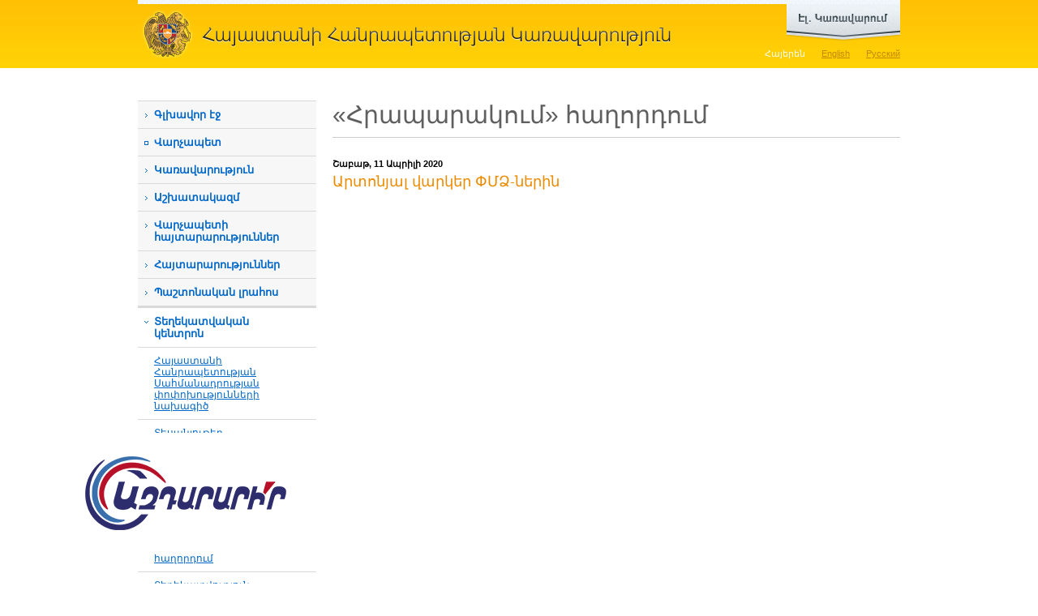

--- FILE ---
content_type: text/html; charset=utf-8
request_url: https://www.gov.am/am/hraparakum/item/1377/
body_size: 7522
content:
<!DOCTYPE html PUBLIC "-//W3C//DTD XHTML 1.0 Strict//EN" "http://www.w3.org/TR/xhtml1/DTD/xhtml1-strict.dtd">
<html xmlns="http://www.w3.org/1999/xhtml" xml:lang="en" lang="en">
<head>
	<title>Արտոնյալ վարկեր ՓՄՁ-ներին - Տեղեկատվական կենտրոն - &laquo;Հրապարակում&raquo; հաղորդում - Հայաստանի
Հանրապետության
Կառավարություն</title>
	<link rel="stylesheet" type="text/css" href="/new_css/load_css.php?c=1&amp;lang=am" media="screen" />
	<link rel="stylesheet" type="text/css" href="/new_css/load_css_print.php?lang=am" media="print" />
	<link rel="icon" type="image/x-icon" href="/favicon.ico" />
	<link rel="shortcut icon" type="image/x-icon" href="/favicon.ico" />
		<meta http-equiv="Content-Type" content="text/html; charset=utf-8" />
				<meta property="og:title" content="Արտոնյալ վարկեր ՓՄՁ-ներին" />
		<meta property="og:description" content="" />
		<meta property="og:image" content="//www.gov.am/pics/videos/1377.jpg" />
		
		
		
		<meta name="author" content="Helix Consulting LLC" />
	<meta http-equiv="imagetoolbar" content="no" />
	<script type="text/javascript" src="/new_js/load_js.php?c=4"></script>
	
	<!--[if lte IE 6]>
		<style type="text/css">
			.pngfix { behavior: url("/new_css/iepngfix.htc") }
		</style>
		<link type="text/css" href="/new_css/contact_ie.css" rel="stylesheet" media="screen" />
	<![endif]-->
	

	
	
	
	
			<script type="text/javascript" src="/new_js/jquery.form.js"></script>
		
		<script type="text/javascript">
		function validateEmail() {
			var emailValue = $("#subscb-email").fieldValue();
			var reg = /^([A-Za-z0-9_\-\.])+\@([A-Za-z0-9_\-\.])+\.([A-Za-z]{2,4})$/;
			if(!emailValue[0]) {
				
				alert('Դուք չեք լրացրել Ձեր էլ. փոստի հասցեն:'); 
				$("#subscb-email").focus();
    			
        		return false; 
			}
			else
				if (reg.test(emailValue[0]) == false) { 
			  		
			        alert('Լրացված էլ. փոստի հասցեն ճիշտ չէ:'); 
			        $("#subscb-email").focus();
			  		
			        return false; 
	    		} 
		}
		
		$(document).ready(function() { 
		 var options = { 
	        target:	'#subscr-output',
	       	beforeSubmit: validateEmail,
	       	success: function() { 
	            $('#subscr-fieldset').fadeOut('slow');
	            $('#subscr-output').fadeIn('slow');
	        },
	 		url:	'/tiny_forms/subscribe.php',
	        type:	'post'
	    }; 
	    $('#subscr').ajaxForm(options); 
	 });
	 </script>
	 
	

</head>
<body>

<div id="sliderWrap">
    <div id="openCloseIdentifier"></div>
    <div id="slider">
        <div id="sliderContent">
            <div style="height: 218px">
	            <div class="egov-cols floatLeft">
					<div><a rel="external" href="https://e-request.am/hy" id="send-letter">Գրեք նամակ<br />
կառավարությանը</a></div>
					<div class="clear-both"></div>
					<p>Այս բաժինը հնարավորություն է տալիս գրավոր արտահայտել Ձեր կարծիքը, տեսակետը և դիրքորոշումը: Ի տարբերություն դիմումների, նամակները պաշտոնական ընթացակարգով քննության չեն առնվում:</p>
	            </div>
	            <div class="egov-cols floatLeft">
	            	<div><a rel="external" href="https://e-request.am/hy/e-letter/check" id="your-letter">Հետևեք Ձեր<br />
նամակի ընթացքին </a></div>
	            	<div class="clear-both"></div>
	            	<p>Ձեր պաշտոնական դիմումը ՀՀ կառավարությանն այլևս թափանցիկ ընթացակարգ ունի: Մեր կայքի շնորհիվ Դուք կարող եք տեղեկանալ, թե կառավարության որ մարմնին կամ պաշտոնյային է Ձեր առձեռն հանձնած կամ փոստով ուղարկած դիմումը վերահասցեագրվել:</p>
	            </div>
	            <div class="egov-side floatLeft">
	            	<ul>
		            	<li><a rel="external" class="red-buttons" href="https://www.e-gov.am/gov-decrees/">Կառավարության
որոշումներ</a></li>
						<li><a rel="external" class="red-buttons" href="https://www.e-gov.am/decrees/">Վարչապետի
որոշումներ</a></li>
						<li><a rel="external" style="border-bottom:none" class="red-buttons" href="https://www.e-gov.am/sessions/">Նիստի
օրակարգ</a></li>
					</ul>
	            </div>
	            <div class="clear-both"></div>
	            <div id="egov-banner" class="pngfix">
	            	<a href="https://www.e-gov.am/" rel="external">www.e-gov.am կայքի նպատակն է մեկտեղել Հայաստանի Հանրապետության էլեկտրոնային կառավարման բոլոր գործիքներն ու տվյալների հիմնապաշարները և հարմարավետ միջավայր ստեղծել դրանց օգտագործման համար:</a>
	            </div>
            </div>
        </div>
        <div id="openCloseWrap">
            <a href="#" class="topMenuAction" id="topMenuImage">
                <img src="/new_images/egov_am.png" alt="open" class="pngfix" />
            </a>
        </div>
    </div>
</div>



<div id="header">
	<div class="wrapper">
		<h1 id="main_title" style="background-image: url('/new_images/head_am.gif')"><a href="/am/">Հայաստանի
Հանրապետության
Կառավարություն</a></h1>
		<div id="lang_switch">
		<ul>						
			<li><a href="/am/hraparakum/" id="arm" class="sel-lang">Հայերեն</a></li>
			<li><a href="/en/hraparakum/" id="eng" >English</a></li>
			<li><a href="/ru/hraparakum/" id="rus" >Русский</a></li>
		</ul>
		</div>
		<div class="clear-both"></div>
	</div>
</div>

<div id="main-wrapper" class="wrapper">
	<div id="col1" class="floatLeft"><!--sphider_noindex--> 

<ul id="menu"><li><a href="/am/">Գլխավոր էջ</a></li><li class="external_link_menu"><a rel="external" href="http://www.primeminister.am">Վարչապետ</a></li><li class=""><a class="slide_menu" href="javascript: void(0)" >Կառավարություն</a><ul class="level2" style=""><li class=""><a href="/am/structure/">Կառուցվածք</a></li><li class=""><a href="/am/bodies-under-government/">Կառավարությանը ենթակա մարմիններ</a></li><li class=""><a href="/am/bodies-under-prime-minister/">Վարչապետին ենթակա մարմիններ</a></li><li class=""><a href="/am/councils/">Խորհուրդներ</a></li><li class=""><a href="/am/regions/">Մարզեր</a></li><li class=""><a href="/am/committees/">Միջկառավարական հանձնաժողովներ</a></li></ul></li><li class=""><a class="slide_menu" href="javascript: void(0)" >Աշխատակազմ</a><ul class="level2" style=""><li class=""><a href="/am/staff-structure/">Վարչապետի աշխատակազմ</a></li><li class=""><a href="/am/deputy-pms-staff-structure/792">Փոխվարչապետերի գրասենյակների կառուցվածք</a></li><li class=""><a href="/am/diaspora-affairs/">Սփյուռքի գործերի գլխավոր հանձնակատարի գրասենյակ</a></li><li class=""><a href="/am/religion/">Ազգային փոքրամասնությունների  և կրոնի հարցերի բաժին</a></li><li class=""><a href="/am/commission/">Բարեգործական հանձնաժողով</a></li><li class=""><a href="/am/vacancies/">Թափուր աշխատատեղեր</a></li><li class=""><a href="/am/the-budget/">Բյուջե</a></li></ul></li><li class=""><a href="/am/announcements-prime-minister/">Վարչապետի հայտարարություններ</a></li><li class=""><a href="/am/announcements/">Հայտարարություններ</a></li><li class=""><a href="/am/news/">Պաշտոնական լրահոս</a></li><li class=""><a class="slide_menu" href="javascript: void(0)" >Տեղեկատվական կենտրոն</a><ul class="level2 selected-submenu" style="display:block;"><li class=""><a href="/am/constitution/">Հայաստանի Հանրապետության Սահմանադրության փոփոխությունների նախագիծ</a></li><li class=""><a href="/am/videos/">Տեսանյութեր</a></li><li class=""><a href="/am/accreditation/">ԶԼՄ հավատարմագրում</a></li><li class=""><a href="/am/declarant/">Հայտարարատու հանդիսացող աշխատողների զուտ եկամուտները</a></li><li class=""><a href="/am/hraparakum/">&laquo;Հրապարակում&raquo; հաղորդում</a></li><li class=""><a href="/am/inquiry-sample/">Տեղեկատվություն ստանալու հարցման օրինակելի ձև</a></li><li class=""><a href="/am/Statistics/">Վիճակագրություն հարցումների վերաբերյալ</a></li><li class=""><a href="/am/report/">Հանքարդյունաբերության ոլորտի քաղաքականության ծրագիր</a></li></ul></li><li class=""><a class="slide_menu" href="javascript: void(0)" >Հակակոռուպցիոն քաղաքականության խորհուրդ</a><ul class="level2" style=""><li class=""><a href="/am/anti-corruption-strategy/">Ռազմավարություն և միջոցառումների ծրագիր</a></li><li class=""><a href="/am/anticorruption-council-members/">Խորհրդի կազմ</a></li><li class=""><a href="/am/anticorruption-legislation/">Խորհրդի գործունեությունը կարգավորող օրենսդրություն</a></li><li class=""><a href="/am/anti-corruption-sessions/">Խորհրդի նիստերի արձանագրություններ</a></li><li class=""><a href="/am/anti-corruption-reports/">Հաշվետվություններ</a></li><li class=""><a href="/am/anti-corruption-archive/">Արխիվ </a></li><li class=""><a href="/am/anti-corruption-responsible/">Հակակոռուպցիոն ծրագրերի իրականացման պատասխանատուներ</a></li><li class=""><a href="/am/Documents-Anti-Corruption/">Հակակոռուպցիոն քաղաքականության խորհրդին առնչվող փաստաթղթեր </a></li></ul></li><li class=""><a class="slide_menu" href="javascript: void(0)" >Ծրագրեր</a><ul class="level2" style=""><li class=""><a href="/am/gov-program/">Կառավարության ծրագիր</a></li><li class=""><a href="/am/annual-events/">Տարեկան միջոցառումների ծրագիր</a></li><li class=""><a href="/am/Five-Year-Action-Program/">Հնգամյա միջոցառումների ծրագիր</a></li><li class=""><a href="/am/budget/">Պետական բյուջե</a></li><li class=""><a href="/am/medium-term/">Միջնաժամկետ ծախսերի ծրագրեր</a></li><li class=""><a href="/am/prsp/">ՀՀ 2014-2025 թթ. հեռանկարային զարգացման ռազմավարական ծրագիր</a></li><li class=""><a href="/am/budget-application/">Վարչապետի աշխատակազմի միջնաժամկետ ծախսային ծրագրերի և բյուջետային ֆինանսավորման հայտեր</a></li></ul></li><li class="external_link_menu"><a rel="external" href="https://www.e-draft.am">Իրավական ակտերի նախագծեր</a></li><li class=""><a class="slide_menu" href="javascript: void(0)" >Նախաձեռնություններ</a><ul class="level2" style=""><li class=""><a href="/am/open-government/">&laquo;Բաց կառավարման գործընկերություն&raquo; նախաձեռնություն</a></li><li class=""><a href="/am/extracting/">Արդյունահանող ճյուղերի թափանցիկության նախաձեռնություն </a></li></ul></li><li class=""><a class="slide_menu" href="javascript: void(0)" >ԱԺ-ի հետ համագործակցություն</a><ul class="level2" style=""><li class=""><a href="/am/legislative-initiatives/">Օրենսդրական նախաձեռնություններ</a></li><li class=""><a href="/am/acts/">Տեղեկանք ԱԺ նիստերի մասին</a></li><li class=""><a href="/am/proposals/">Առաջարկություններ</a></li></ul></li><li class=""><a class="slide_menu" href="javascript: void(0)" >Պատմական ակնարկ</a><ul class="level2" style=""><li class=""><a href="/am/prime-ministers/">Նախկին վարչապետեր</a></li><li class=""><a href="/am/previous-ministers/">Նախկին նախարարներ</a></li></ul></li><li class=""><a class="slide_menu" href="javascript: void(0)" >Հայաստանի մասին</a><ul class="level2" style=""><li class=""><a href="/am/official/">Ընդհանուր տեղեկություններ</a></li><li class=""><a href="/am/gov-system/">Կառավարման համակարգը</a></li><li class=""><a href="/am/geography/">Աշխարհագրական տվյալները</a></li><li class=""><a href="/am/demographics/">Ժողովրդագրությունը</a></li></ul></li><li class=""><a class="slide_menu" href="javascript: void(0)" >Շրջայց ՀՀ կառավարությունում</a><ul class="level2" style=""><li class=""><a href="/am/building/">Կառավարության շենքի պատմությունը</a></li><li class=""><a href="/am/photos/">Լուսանկարներ</a></li><li class=""><a href="/am/panoramas/">Համապատկերներ</a></li><li class=""><a href="/am/Government-1-Cognitive-Visit/">ՀՀ կառավարական տան 1 շենք ճանաչողական այցերի կազմակերպման կարգ</a></li></ul></li><li class=""><a href="/am/K-Negotiation-Documents/">Ղարաբաղյան հակամարտության կարգավորման բանակցային գործընթացի փաստաթղթեր</a></li></ul>
		
		<div class="side-block">
			<div class="side-block1">
				<h3>Որոնում</h3>
				<form id="srch" method="get" action="/am/search/">
							<fieldset>
								<input type="text" value="" id="srch-kyw" maxlength="128" name="q" />

								<input style="margin-top: 10px;" type="image" class="floatRight" src="/new_images/search.gif" name="search-me" /><input type="hidden" name="search" value="1" />
							</fieldset>
					</form>
			</div>
		</div>

				
		
		
		<div class="azdararir_block">
		        <p><a href="https://azdararir.am/"><img src="/new_images/azdararir.gif" alt="azdararir" class="pngfix fixI" style="object-fit: contain;"/></a></p>
		</div>

		
				
		
		<div id="app">
			<a href="http://itunes.apple.com/us/app/igov-am/id446132533?mt=8&amp;ls=1" rel="external"><img src="/new_images/ipad-and-iphone.jpg" width="220" height="149" alt="iGov.am iPhone/iPad application" /></a>
			Այսուհետ կարող եք օգտվել մոբայլ սարքերի համար iGov.am հավելվածից, որը հնարավոր է ներբեռնել <a href="http://itunes.apple.com/us/app/igov-am/id446132533?mt=8&ls=1" rel="external">AppStore-ում</a> և <a href="https://play.google.com/store/apps/details?id=am.helix.iGov" rel="external">Google Play-ում</a>:
		</div>
		
				
		<div class="side-blocky">
			<div class="side-blocky1">
				<h3>Թեժ գիծ</h3>
				<div style="font-size: 1.2em;padding: 10px 10px;"><a href="/am/staff-structure/other/984/">Տեղեկատվության ազատության ապահովման պատասխանատու</a></div>
				
				<div style="font-size: 1.2em;padding: 10px 10px;"><a href="/am/staff-structure/other/285/">Ներքին և արտաքին ազդարարման պատասխանատու</a></div>
				<p style="background-image: url('/new_images/hotline_phone.gif')"><strong>1-17</strong><span class="hotline_hints">(զանգն անվճար է)</span></p>
				<p style="background-image: url('/new_images/hotline_phone.gif')">+374 (10) <strong>527-000</strong><span class="hotline_hints">(արտերկրից զանգերի համար)</span></p>
				<p style="background-image: url('/new_images/hotline_mail.gif')"><script type="text/javascript">eval(unescape('%64%6f%63%75%6d%65%6e%74%2e%77%72%69%74%65%28%27%3c%61%20%68%72%65%66%3d%22%6d%61%69%6c%74%6f%3a%68%6f%74%6c%69%6e%65%40%67%6f%76%2e%61%6d%22%20%3e%68%6f%74%6c%69%6e%65%40%67%6f%76%2e%61%6d%3c%2f%61%3e%27%29%3b'))</script></p>
			</div>
		</div>

		<div class="side-blocky-blue">
			<div class="side-blocky-blue1">
				<h3>Պաշտոնական էլ. փոստ</h3>
				<p style="background-image: url('/new_images/hotline_mail.gif')"><script type="text/javascript">eval(unescape('%64%6f%63%75%6d%65%6e%74%2e%77%72%69%74%65%28%27%3c%61%20%68%72%65%66%3d%22%6d%61%69%6c%74%6f%3a%33%39%31%33%36%39%31%36%40%65%2d%63%69%74%69%7a%65%6e%2e%61%6d%22%20%3e%33%39%31%33%36%39%31%36%40%65%2d%63%69%74%69%7a%65%6e%2e%61%6d%3c%2f%61%3e%27%29%3b'))</script></p>
				<div>(միայն www.e-citizen.am համակարգով ծանուցումների համար)</div>
			</div>
		</div>
		
		
	
                <div class="side-blockg">
                        <div class="side-blockg1">
                                <h3>Էլ. կառավարում</h3>
                                <p><a href="http://www.e-gov.am/" rel="external"><img src="/new_images/egov_banner.png" alt="" class="pngfix" /></a></p>
                        </div>
                </div>

                <div class="alignCenter" style="padding: 10px 0 20px 0;">

                                <p><a href="https://ogp.gov.am/" rel="external"><img src="/imgs/ogp-am.png" alt="" /></a></p>

                </div>

                <div class="alignCenter">
                        <a href="https://www.eiti.am/hy/" rel="external"><img src="/new_images/eiti_am.png" alt="" /></a>
                </div>

                <div class="side-blockg">
                <div class="alignCenter">
                        <a href="https://bizprotect.am/am/" rel="external"><img src="/new_images/bizp_am.jpg" alt="" /></a>
                </div>
                </div>
	
		

	</div>
	<!--/sphider_noindex--> 
	<div id="col2" class="floatLeft">	<h2 class="sb floatLeft">&laquo;Հրապարակում&raquo; հաղորդում</h2>
		<div class="clear-both"></div>
	
			<div id="just-a-line"></div>
		<div id="content">
		
																			

	<p class="news-date">Շաբաթ, 11 Ապրիլի 2020</p>
	<h3>Արտոնյալ վարկեր ՓՄՁ-ներին</h3>
	
			<iframe width="700" height="525" src="//www.youtube.com/embed/UVbZqxzK0ys?rel=0" frameborder="0" allowfullscreen></iframe>
		
	
	<br /><br />	

	
	<div></div>
								<div class="clear-both"></div>
				
									</div>
		
			<div id="inner-right">
							</div>
		
		<div class="clear-both"></div>
		
		
		<div id="icons">
			<div class="floatLeft" id="icons2">
				<!-- AddThis Button BEGIN -->
				<div class="addthis_toolbox addthis_default_style">
				<a href="http://addthis.com/bookmark.php?v=250&amp;username=wwwgov" class="addthis_button_compact">Տարածել</a>
				<span class="addthis_separator">|</span>
				<a class="addthis_button_facebook"></a>
				<a class="addthis_button_livejournal"></a>
				<a class="addthis_button_google"></a>
				<a class="addthis_button_twitter"></a>
				<a class="addthis_button_facebook_like" fb:like:layout="button_count"></a>
<a class="addthis_button_tweet"></a>


				</div>
				<script type="text/javascript" src="//s7.addthis.com/js/250/addthis_widget.js#username=wwwgov"></script>
				<!-- AddThis Button END -->

			</div>
			<div class="floatRight" id="icons1">
				<a href="#" id="sent_2_friend">Ուղարկել էլ. փոստին <img src="/new_images/icon_sendthis.gif" alt="Ուղարկել էլ. փոստին" title="Ուղարկել էլ. փոստին" width="25" height="25" /></a> <a href="javascript:print();">Տպել <img src="/new_images/icon_print.gif" alt="Տպել" title="Տպել" width="25" height="25" /></a>
			</div>
			<div class="clear-both"></div>
		</div></div>
	
	<div class="clear-both"></div>
	</div>


<!--sphider_noindex--> 
<div id="footer">
	<div class="wrapper2">
				<div id="f2" style="background-image: url(/new_images/footer_am.gif)"></div>
		<div id="other-links"><a href="mailto:webmaster@gov.am" >Վեբ մասնագետ</a> | 
							<a href="/am/links/">Հղումներ</a> |							<a href="/am/sitemap/">Կայքի քարտեզ</a> 						<br />
			<ul style="float: right">
				<li class="socials soc-fb"><a rel="external" href="https://www.facebook.com/armgovernment/"></a></li>
				<li class="socials soc-tw"><a rel="external" href="https://twitter.com/armgov"></a></li>
				<li class="socials soc-in"><a rel="external" href="https://www.instagram.com/arm_gov/"></a></li>
				<li class="socials soc-yt"><a rel="external" href="https://www.youtube.com/channel/UCgJCL1nZT3GRM0qX7ve9vVQ"></a></li>
				<li class="socials soc-t"><a rel="external" href="https://t.me/arm_gov"></a></li>
			</ul>
		</div>		<div class="clear-both"></div>
		<p id="copyright">&copy; 2004 - 2026, Հեղինակային իրավունքները պաշտպանված են:<br />
Սույն կայքում տեղադրված լուսանկարները պաշտպանվում են հեղինակային և հարակից իրավունքների մասին Հայաստանի Հանրապետության օրենսդրությամբ: Արգելվում է տեղադրված լուսանկարների վերարտադրումը, տարածումը, նկարազարդումը, հարմարեցումը և այլ ձևերով վերափոխումը, ինչպես նաև այլ եղանակներով օգտագործումը, եթե մինչև նման օգտագործումը ձեռք չի բերվել Հայաստանի Հանրապետության վարչապետի աշխատակազմի թույլտվությունը:<br />
<br />
Հասցե` Հայաստանի Հանրապետություն, ք. Երևան, 0010, Հանրապետության հրապարակ, Կառավարական տուն, 1</p>

	</div>
</div>
<!--/sphider_noindex--> 

<!-- Global site tag (gtag.js) - Google Analytics -->
<script async src="https://www.googletagmanager.com/gtag/js?id=UA-2363425-9"></script>
<script>
  window.dataLayer = window.dataLayer || [];
  function gtag(){dataLayer.push(arguments);}
  gtag('js', new Date());

  gtag('config', 'UA-2363425-9');
</script>

</body>

</html>